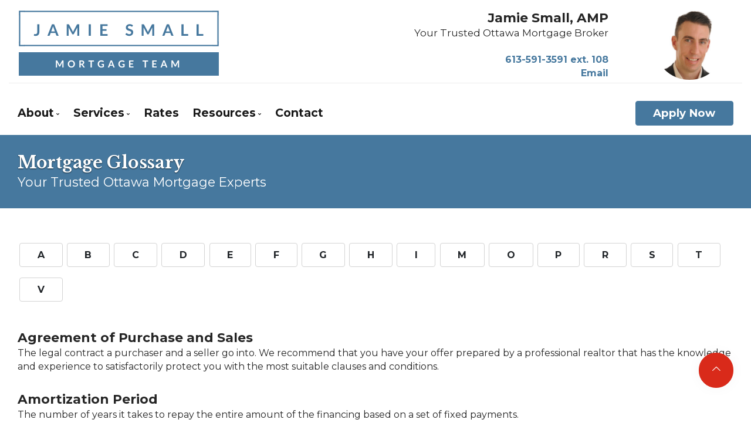

--- FILE ---
content_type: text/html; charset=UTF-8
request_url: https://www.jamiesmall.com/index.php/glossary
body_size: 13432
content:
<!doctype html>
<html lang="en">
    <head>
        <meta charset="utf-8">
        <meta name="twitter:card" content="summary_large_image">
<meta name="twitter:title" content="Mortgage Glossary - Jamie Small, Mortgage Agent in Ottawa">
<meta name="twitter:description" content="Mortgage Glossary - Expert mortgage advice for purchases, refinancing, renewals, debt consolidation">
<meta property="og:title" content="Mortgage Glossary - Jamie Small, Mortgage Agent in Ottawa">
<meta property="og:type" content="website">
<meta property="og:url" content="https://www.jamiesmall.com/index.php/glossary">
<meta property="og:description" content="Mortgage Glossary - Expert mortgage advice for purchases, refinancing, renewals, debt consolidation">
<meta name='twitter:image' content='https://www.jamiesmall.com/userimages/9529_jamie-small.jpg'>
<meta property='og:image' content='https://www.jamiesmall.com/userimages/9529_jamie-small.jpg'>
        <title>Mortgage Glossary - Jamie Small, Mortgage Agent in Ottawa</title>
        <meta name='Description' content="Mortgage Glossary - Expert mortgage advice for purchases, refinancing, renewals, debt consolidation">
        <meta name='KeyWords' content="Mortgage Glossary, Jamie Small, Mortgage Agent, The Mortgage Advisors, Ottawa, expert mortgage advice">
        <meta name="viewport" content="width=device-width, initial-scale=1, shrink-to-fit=no">
        
<style>@charset "UTF-8";:root{--blue:#007bff;--indigo:#6610f2;--purple:#6f42c1;--pink:#e83e8c;--red:#dc3545;--orange:#fd7e14;--yellow:#ffc107;--green:#28a745;--teal:#20c997;--cyan:#17a2b8;--white:#fff;--gray:#6c757d;--gray-dark:#343a40;--primary:#007bff;--secondary:#6c757d;--success:#28a745;--info:#17a2b8;--warning:#ffc107;--danger:#dc3545;--light:#f8f9fa;--dark:#343a40;--breakpoint-xs:0;--breakpoint-sm:576px;--breakpoint-md:768px;--breakpoint-lg:992px;--breakpoint-xl:1200px;--font-family-sans-serif:-apple-system,BlinkMacSystemFont,"Segoe UI",Roboto,"Helvetica Neue",Arial,"Noto Sans",sans-serif,"Apple Color Emoji","Segoe UI Emoji","Segoe UI Symbol","Noto Color Emoji";--font-family-monospace:SFMono-Regular,Menlo,Monaco,Consolas,"Liberation Mono","Courier New",monospace}*,::after,::before{box-sizing:border-box}html{font-family:sans-serif;line-height:1.15;-webkit-text-size-adjust:100%;font-size:100%}nav,section{display:block}body{margin:0;font-family:-apple-system,BlinkMacSystemFont,"Segoe UI",Roboto,"Helvetica Neue",Arial,"Noto Sans",sans-serif,"Apple Color Emoji","Segoe UI Emoji","Segoe UI Symbol","Noto Color Emoji";text-align:left}hr{box-sizing:content-box;height:0;overflow:visible}ul ul{margin-bottom:0}a:not([href]):not([tabindex]){color:inherit;text-decoration:none}img{vertical-align:middle;border-style:none}svg{overflow:hidden;vertical-align:middle}::-webkit-file-upload-button{font:inherit;-webkit-appearance:button}.container{width:100%;padding-right:15px;padding-left:15px;margin-right:auto;margin-left:auto}@media (min-width:576px){.container{max-width:540px}}@media (min-width:768px){.container{max-width:720px}}@media (min-width:992px){.container{max-width:960px}}@media (min-width:1200px){.container{max-width:1140px}}.row{display:-ms-flexbox;display:flex;-ms-flex-wrap:wrap;flex-wrap:wrap}.col-12,.col-3,.col-9,.col-lg-4,.col-lg-6,.col-lg-8,.col-md-3,.col-md-4,.col-md-9,.col-sm-12,.col-sm-4,.col-sm-6,.col-sm-8{position:relative;width:100%;padding-right:15px;padding-left:15px}.col-3{-ms-flex:0 0 25%;flex:0 0 25%;max-width:25%}.col-9{-ms-flex:0 0 75%;flex:0 0 75%;max-width:75%}.col-12{-ms-flex:0 0 100%;flex:0 0 100%;max-width:100%}@media (min-width:576px){.col-sm-4{-ms-flex:0 0 33.333333%;flex:0 0 33.333333%;max-width:33.333333%}.col-sm-6{-ms-flex:0 0 50%;flex:0 0 50%;max-width:50%}.col-sm-8{-ms-flex:0 0 66.666667%;flex:0 0 66.666667%;max-width:66.666667%}.col-sm-12{-ms-flex:0 0 100%;flex:0 0 100%;max-width:100%}}@media (min-width:768px){.col-md-3{-ms-flex:0 0 25%;flex:0 0 25%;max-width:25%}.col-md-4{-ms-flex:0 0 33.333333%;flex:0 0 33.333333%;max-width:33.333333%}.col-md-9{-ms-flex:0 0 75%;flex:0 0 75%;max-width:75%}}@media (min-width:992px){.col-lg-4{-ms-flex:0 0 33.333333%;flex:0 0 33.333333%;max-width:33.333333%}.col-lg-6{-ms-flex:0 0 50%;flex:0 0 50%;max-width:50%}.col-lg-8{-ms-flex:0 0 66.666667%;flex:0 0 66.666667%;max-width:66.666667%}.order-lg-1{-ms-flex-order:1;order:1}.order-lg-2{-ms-flex-order:2;order:2}.order-lg-3{-ms-flex-order:3;order:3}.order-lg-4{-ms-flex-order:4;order:4}}.btn{display:inline-block;font-weight:400;color:#212529;text-align:center;vertical-align:middle;background-color:transparent;font-size:1rem}.text-left{text-align:left!important}.text-right{text-align:right!important}.h3,body,h1,h4{font-family:Montserrat,Helvetica,Arial,sans-serif;color:#252525}*,a,h1,h4,p,ul{margin:0;padding:0}@media all and (max-width:768px){html{font-size:100%}}body{font-size:1em;line-height:1.85714286em;-webkit-font-smoothing:antialiased;-moz-osx-font-smoothing:grayscale;font-weight:400;overflow-x:hidden;background:#fff}.h3,h1,h4{font-weight:300;font-variant-ligatures:common-ligatures;margin-top:0;margin-bottom:0}h1{font-size:3.14285714em;line-height:1.31818182em;letter-spacing:-.01em}.h3{font-size:1.78571429em;line-height:1.3em}h4{font-size:1.35714286em;line-height:1.36842105em;margin-bottom:1.36842105263158em;font-weight:400}p,ul{margin-bottom:1.85714286em;line-height:1.45em}ul{list-style:none;line-height:1.85714286em}hr{border:0 #ececec;border-top:1px solid rgba(0,0,0,.1);margin:1.85714286em 0}.type--bold{font-weight:700}@media all and (max-width:768px){h1{font-size:2.35714286em;line-height:1.36363636em}.h3{font-size:1.55714286em;line-height:1.25714286em}.text-center-xs{text-align:center}.text-left-xs{text-align:left}}img{max-width:100%;margin-bottom:1.85714286em}.background-image-holder{position:absolute;height:100%;top:0;left:0;background-size:cover!important;background-position:50% 50%!important;z-index:0;opacity:0;background:#252525}[data-overlay]{position:relative}[data-overlay="5"]:before{opacity:.5}.background-image-holder:not([class*=col-]){width:100%}.background-image-holder img{display:none}[data-overlay]:before{position:absolute;content:'';background:#252525;width:100%;height:100%;top:0;left:0;z-index:1}[data-overlay] :not(.container):not(.background-image-holder){z-index:2}.imagebg,.imagebg .container:not(.pos-absolute){position:relative}.imagebg .container{z-index:2}.imagebg:not(.image--light) h1,.imagebg:not(.image--light) h4{color:#fff}.btn{border-radius:4px;border:1px solid #252525;font-size:inherit;line-height:1.85714286em;padding:.46428571em 2.78571429em}.btn .btn__text{color:#252525;border-color:#252525;font-weight:700;font-size:1.15em}.btn--primary .btn__text,.btn--primary:visited .btn__text{color:#fff}.btn:first-child{margin-left:0}.btn:last-child{margin-right:0}.btn--sm{padding:.30952381em 1.85714286em}.icon{line-height:1em;font-size:3.14285714em}.icon--sm{font-size:2.35714286em}ul:last-child{margin:0}.menu-horizontal>li:not(:hover)>a,.menu-horizontal>li:not(:hover)>span{opacity:.9;font-weight:700;font-size:1.2em}.menu-horizontal>li>a,.menu-horizontal>li>span{color:#000;font-weight:700;font-size:1.2em}.menu-vertical,.menu-vertical li{width:100%}.menu-vertical li a{font-weight:400}.dropdown{position:relative}.dropdown .dropdown__container{opacity:0;position:absolute;z-index:999}.dropdown .dropdown__content:not([class*=bg-]){background:#fff}.dropdown .dropdown__content:not([class=bg--dark]) .menu-vertical a{color:#252525;font-weight:700}@media all and (min-width:991px){.dropdown .dropdown__container:before{width:100%;content:'';display:block;height:18px}}@media all and (max-width:768px){.dropdown .dropdown__container{min-width:100%;position:relative;display:none}.dropdown .dropdown__content{padding:1.85714286em;left:0!important}.bar__module{margin-bottom:.92857143em}.bar__module .btn{display:block}.bar+nav.bar{padding-top:0}}.back-to-top{text-align:center}.notification{position:fixed;z-index:99;padding:0;opacity:0}.notification:not([class*=bg-]){background:#fff}.bg--primary h1,.bg--primary h4{color:#fff}.switchable{position:relative}.switchable div[class*=col-]:first-child{float:left;right:auto}.switchable div[class*=col-]:first-child:not([class*=pull]):not([class*=push]){left:0}.switchable div[class*=col-]:last-child{float:right;left:auto}.switchable div[class*=col-]:last-child:not([class*=pull]):not([class*=push]){right:0}.switchable.switchable--switch div[class*=col-]:first-child{float:right;right:0;left:auto}.switchable.switchable--switch div[class*=col-]:first-child:not([class*=pull]):not([class*=push]){left:auto}.switchable.switchable--switch div[class*=col-]:last-child{float:left;left:0;right:auto}.bar{padding:1em 0}.bar .logo{margin:0;position:relative}.bar .menu-horizontal{position:relative;top:6px}.bar.bar--sm{padding:.92857143em 0}.bar:not(.bg--dark):not(.bar--transparent) .logo-light{display:none}@media all and (max-width:991px){.text-left-sm{text-align:left}}section{padding-top:7.42857143em;padding-bottom:7.42857143em}section.space--xxs{padding-top:1.85714286em;padding-bottom:1.85714286em}.unpad--bottom,section.unpad--bottom{padding-bottom:0}@media all and (min-width:769px){.mt--1{margin-top:1.85714286em}.mt--3{margin-top:5.57142857em}.switchable .container>.row{flex-flow:row-reverse}.switchable.switchable--switch .container>.row{flex-flow:row}}@media all and (max-width:990px){.mt--1{margin-top:1.85714286em}.mt--3{margin-top:2.78571429em}}@media only screen and (min-device-width:768px) and (max-device-width:1024px){.mt--1{margin-top:1.5em}.mt--3{margin-top:5.57142857em}}.bar .logo,.container .container{max-width:100%}.back-to-top{position:fixed;width:3.71428571em;height:3.71428571em;background:#d92a1a;border-radius:50%;right:1.85714286em;bottom:3.71428571em;padding-top:12px;box-shadow:0 1px 3px rgba(0,0,0,.12),0 1px 2px rgba(0,0,0,.24);box-shadow:0 0 25px 0 rgba(0,0,0,.04);z-index:99;border:1px solid #d92a1a}.btn{position:relative}.back-to-top i{color:#fff}@media all and (max-width:1024px){html{font-size:80%}}h1:not(:last-child){margin-bottom:.59090909090909em}.h3{margin-bottom:1.04em}p:last-child{margin-bottom:0}p a{font-size:1em;text-decoration:underline;font-weight:400;line-height:1.45em}@media only screen and (max-device-width:576px){.btn{margin-top:7px}}.imagebg h1,.imagebg h4{position:relative}img:last-child{margin-bottom:0}.menu-horizontal>li,.menu-vertical>li{font-family:Montserrat,Roboto,Helvetica,Sans-Serif}.menu-horizontal>li>a{font-weight:500}.hamburger-toggle i{color:#252525}@media all and (min-width:990px){.menu-horizontal,.menu-horizontal>li,.menu-vertical{display:inline-block}.menu-horizontal>li:not(:last-child){margin-right:1.85714286em}.menu-vertical li{white-space:nowrap}.menu-horizontal li:not(:last-child){margin-right:1.23809524em}}.visible-xs{display:none!important}@media (max-width:768px){.visible-xs{display:block!important}.hidden-xs{display:none!important}}@media all and (min-width:769px) and (max-width:990px){.text-left-sm{text-align:left}}.dropdown>.dropdown__trigger:after{font-family:x-interface;display:inline-block;font-size:8px;position:relative;bottom:2px}.dropdown .dropdown__content{border-radius:6px;box-shadow:0 0 25px 0 rgba(0,0,0,.08);-webkit-box-shadow:0 0 25px 0 rgba(0,0,0,.08);padding:1.23809524em 1.85714286em}.menu-horizontal>.dropdown>.dropdown__trigger:after{content:'\e80a';margin-left:4px}.menu-vertical li:not(:hover):not(.dropdown--active){opacity:.75}.menu-vertical li:not(:last-child){margin-bottom:.30952381em}.dropdown__container>.container{width:100vw;max-width:1140px}.icon:not(.block){display:inline-block}@media all and (max-width:768px){section{padding:5.57142857em 0}.text-left-xs{text-align:left}.text-center-xs{text-align:center}.dropdown .dropdown__content:not([class*=bg-]){border:none;box-shadow:none}.dropdown__container{left:0!important}.switchable .row>div[class*=col-]{float:none!important}}.notification{max-width:inherit;box-shadow:none}.notification:not([class*=bg--]){background:0 0}.row{display:-webkit-box;display:-ms-flexbox;display:flex;-ms-flex-wrap:wrap;flex-wrap:wrap;margin-right:0;margin-left:0;width:100%}.toggle .toggle-inner{display:none;padding:30px}p::first-letter{text-transform:uppercase}[class*=" icon-"],[class*=" x-"]:before,[class^=x-]:before{speak:none;font-style:normal;font-weight:400;font-display:auto;font-variant:normal;text-transform:none;-webkit-font-smoothing:antialiased;-moz-osx-font-smoothing:grayscale}@font-face{font-family:x-interface;src:url(/fonts/x-interface.eot?33839631);src:url(/fonts/x-interface.eot?33839631) format('embedded-opentype'),url(/fonts/x-interface.woff2?33839631) format('woff2'),url(/fonts/x-interface.woff?33839631) format('woff'),url(/fonts/x-interface.ttf?33839631) format('truetype'),url(/fonts/x-interface.svg?33839631) format('svg');font-weight:400;font-display:fallback;font-style:normal}[class*=" x-"]:before,[class^=x-]:before{font-family:x-interface;display:inline-block;text-decoration:inherit;width:1em;margin-right:.2em;text-align:center;line-height:1em;margin-left:.2em}.x-up-open-big:before{content:'\e803'}.x-menu:before{content:'\e80e'}@font-face{font-family:iconsmind;src:url(/fonts/iconsmind.eot?) format('embedded-opentype');src:url(/fonts/iconsmind.woff) format('woff'),url(/fonts/iconsmind.ttf) format('truetype');font-weight:400;font-display:fallback;font-style:normal}[class*=" icon-"]{font-family:iconsmind;line-height:1}@font-face{font-family:Montserrat;font-style:normal;font-weight:400;font-display:swap;src:local('Montserrat Regular'),local('Montserrat-Regular'),url(https://fonts.gstatic.com/s/montserrat/v14/JTUSjIg1_i6t8kCHKm459Wlhzg.ttf) format('truetype')}@font-face{font-family:Montserrat;font-style:normal;font-weight:700;font-display:swap;src:local('Montserrat Bold'),local('Montserrat-Bold'),url(https://fonts.gstatic.com/s/montserrat/v14/JTURjIg1_i6t8kCHKm45_dJE3gnD-w.ttf) format('truetype')}@font-face{font-family:'Libre Baskerville';font-style:normal;font-weight:400;font-display:swap;src:local('Libre Baskerville'),local('LibreBaskerville-Regular'),url(https://fonts.gstatic.com/s/librebaskerville/v7/kmKnZrc3Hgbbcjq75U4uslyuy4kn0qNZaxY.ttf) format('truetype')}@font-face{font-family:'Libre Baskerville';font-style:normal;font-weight:700;font-display:swap;src:local('Libre Baskerville Bold'),local('LibreBaskerville-Bold'),url(https://fonts.gstatic.com/s/librebaskerville/v7/kmKiZrc3Hgbbcjq75U4uslyuy4kn0qviTgY3KcU.ttf) format('truetype')}.container{max-width:1400px}.blur-up{-webkit-filter:blur(15px);filter:blur(15px)}.h3,h1{font-family:'Libre Baskerville',Montserrat,serif;font-variant-ligatures:common-ligatures}.text-shadow{text-shadow:0 1px 2px rgba(0,0,0,.6)}.mb0{margin-bottom:0!important}.mb8{margin-bottom:8px}@media all and (max-width:767px){.mt-xs-16{margin-top:16px}}.bg--primary{background:#46789e}.btn--primary,.btn--primary:visited{background:#46789e;border-color:#46789e}a{text-decoration:none;background-color:transparent;color:#46789e;font-weight:700}</style>


        </head>
    <body data-smooth-scroll-offset="77">
        <a id="start"></a>
        <div class="nav-container">

    <div class="bar bar--sm visible-xs">
        <div class="container">
            <div class="row">
                <div class="col-9 col-md-9">
                    <a href='/'><img class='logo logo-dark' title='Ottawa Mortgage Broker and Mortgage Solutions by Jamie Small' alt='Ottawa Mortgage Broker and Mortgage Solutions by Jamie Small' src='/images/ottawa-mortgage-broker-jamie-small.png'></a>
<a href='/'><img class='logo logo-light' alt='logo' src='/images/logo-dark.png'></a>
                </div>
                <div class="col-3 col-md-3 text-right">
                    <a href="#" class="hamburger-toggle" data-toggle-class="#menu2;hidden-xs hidden-sm">
                        <i class="icon icon--sm x-interface x-menu"></i>
                    </a>
                </div>
            </div>
        </div>
    </div>

    <nav id="menu2" class="bar hidden-xs" >
        <div class="container" style="max-width:1400px;">
            <!-- logo and agent details -->
            <div class="row">
                <div class="col-lg-6 text-left text-left-sm hidden-xs order-lg-1">
                    <div class="bar__module">
                        <a href='/'><img class='logo logo-dark' title='Ottawa Mortgage Broker and Mortgage Solutions by Jamie Small' alt='Ottawa Mortgage Broker and Mortgage Solutions by Jamie Small' src='/images/ottawa-mortgage-broker-jamie-small.png'> <img class='logo logo-light' alt='logo' src='/images/logo-dark.png'></a>
                    </div>
                </div>
                    <div class="col-lg-6 text-right text-left-xs text-left-sm order-lg-2">
                        <div class="bar__module">
                            <div class="row">
                                <div class="col-sm-4 text-center-xs order-lg-4">
                                    <img class="lazyload blur-up" src="/siteimages/lazyload-placeholder.png" data-src="/userimages/9529_jamie-small.jpg" title="Jamie Small - Your Trusted Ottawa, Carleton area Mortgage Broker" alt="Jamie Small - Your Trusted Ottawa, Carleton area Mortgage Broker" style="border-radius: 50%;max-width:120px;">
                                </div>
                                <div class="col-sm-8 text-center-xs order-lg-3">
                                    <h4 class="type--bold mb0" title="Jamie Small, AMP">Jamie Small, AMP</h4>
                                <h4 style="font-size:1.05em;" title="Your Trusted Ottawa Mortgage Broker">Your Trusted Ottawa Mortgage Broker</h4>
                                    <p>
                                        <a href="tel:613-591-3591 ext. 108" class="type--bold" style="text-decoration:none;">613-591-3591 ext. 108</a><br>
                                        <a href="mailto:jamie@themortgageadvisors.com" class="type--bold" style="text-decoration:none;">Email</a>
                                    </p>
                                </div>
                            </div>
                        </div>
                    </div>
            </div>
            <hr class="hidden-xs" style="margin:5px 0px;">

            <!-- top nav links -->
            <div class="row mt--1">

                <div class="col-lg-8">
                    <div class="bar__module">
                        <ul class="menu-horizontal text-left">
                            <li class="dropdown">
                                <span class="dropdown__trigger">About</span>
                                <div class="dropdown__container">
                                    <div class="container">
                                        <div class="row">
                                            <div class="dropdown__content col-md-4">
                                                <ul class="menu-vertical">
                                                    <li><a href="/index.php/trusted-ottawa-mortgage-brokers">More About Jamie</a></li>
<li><a href="/index.php/testimonials">Client Testimonials</a></li>
<li><a href="/index.php/why-use-an-ottawa-mortgage-broker">Why Use a Mortgage Broker?</a></li>
                                                </ul>
                                            </div>
                                        </div>
                                    </div>
                                </div>
                            </li>
                            <li class="dropdown">
                                <span class="dropdown__trigger">Services</span>
                                <div class="dropdown__container">
                                    <div class="container">
                                        <div class="row">
                                            <div class="dropdown__content col-md-4">
                                                <ul class="menu-vertical">
                                                    <li><a href="/index.php/mortgages-doctors-physicians-medical-professionals-ottawa">Mortgages for Medical Professionals</a></li>
<li><a href="/index.php/construction-financing-mortgage-loans-ottawa">Construction Loans &amp; Financing</a></li>
<li><a href="/index.php/mortgages-pre-approval">Mortgage Pre-Approval</a></li>
<li><a href="/index.php/easy-mortgage-refinancing-ottawa">Mortgage Refinancing</a></li>
<li><a href="/index.php/easy-mortgage-renewals-ottawa">Mortgage Renewals</a></li>
<li><a href="/index.php/mortgages-first-time-home-buyers-ottawa">Mortgages for First Time Buyers</a></li>
<li><a href="/index.php/mortgages-selfemployed">Self-Employed</a></li>
<li><a href="/index.php/mortgages-new-to-canada">New To Canada</a></li>
<li><a href="/index.php/mortgages-investment-properties">Investment Properties</a></li>
<li><a href="/index.php/mortgages-debt-consolidation">Debt Consolidation</a></li>
<li><a href="/index.php/mortgages-homeequity-renovations">Renovations</a></li>
<li><a href="/index.php/mortgages-credit-repair">Credit Improvement</a></li>
<li><a href="/index.php/mortgages-vacation-homes">Vacation Homes</a></li>
                                                </ul>
                                            </div>
                                        </div>
                                    </div>
                                </div>
                            </li>
                            <li><a href="/index.php/rates">Rates</a></li>
                            <li class="dropdown">
                                <span class="dropdown__trigger">Resources</span>
                                <div class="dropdown__container">
                                    <div class="container">
                                        <div class="row">
                                            <div class="dropdown__content col-md-4">
                                                <ul class="menu-vertical">
                                                    <li><a href="/index.php/blog">Blog</a></li>
<li><a href="/index.php/ottawa-mortgage-affordability-calculators">Mortgage Calculators</a></li>
<li><a href="/index.php/faqs">Frequent Questions</a></li>
<li><a href="/index.php/glossary">Mortgage Glossary</a></li>
<li><a href="/index.php/articles">Latest News</a></li>
<li><a href="/index.php/links-of-interest">Links of Interest</a></li>
<li><a href="/index.php/video">Educational Videos</a></li>
<li><a href="/index.php/freereports">Reports, Guides &amp; E-books</a></li>
                                                </ul>
                                            </div>
                                        </div>
                                    </div>
                                </div>
                            </li>
                            <li><a href="/index.php/contact">Contact</a></li>
                        </ul>
                    </div>
                    <!--end module-->
                </div>

                <div class="col-lg-4 col-sm-6 text-right text-left-xs text-left-sm order-lg-3">
                    <div class="bar__module">
                        <a class="btn btn--sm btn--primary" href="/index.php/mortgage-application">
                            <span class="btn__text">
                                Apply Now
                            </span>
                        </a>
                    </div>
                    <!--end module-->
                </div>
            </div>
        </div>
    </nav>
    <!--end bar-->
</div><!-- end top header -->
<div class="main-container">
    <section class="space--xxs bg--primary unpad--bottom">
        <div class="container">
            <div class="row">
                <div class="col-12 mt-xs-16">
                    <h1 class="h3 type--bold text-shadow mb0" title="Mortgage Glossary">Mortgage Glossary</h1>

                    <h4 title="Your Trusted Ottawa Mortgage Experts">Your Trusted Ottawa Mortgage Experts</h4>
                </div>
            </div>
            <!--end of row-->
        </div>
        <!--end of container-->
    </section>


    <section class="space--xs">
        <div class="container">
            <div class="row">
                <div class="col-sm-12">
<a href='#A' id='#A' class='inner-link btn btn--sm' style='font-weight:bold;margin-left:0.2em; margin-bottom: 1.1em;'>A</a>
<a href='#B' id='#B' class='inner-link btn btn--sm' style='font-weight:bold;margin-left:0.2em; margin-bottom: 1.1em;'>B</a>
<a href='#C' id='#C' class='inner-link btn btn--sm' style='font-weight:bold;margin-left:0.2em; margin-bottom: 1.1em;'>C</a>
<a href='#D' id='#D' class='inner-link btn btn--sm' style='font-weight:bold;margin-left:0.2em; margin-bottom: 1.1em;'>D</a>
<a href='#E' id='#E' class='inner-link btn btn--sm' style='font-weight:bold;margin-left:0.2em; margin-bottom: 1.1em;'>E</a>
<a href='#F' id='#F' class='inner-link btn btn--sm' style='font-weight:bold;margin-left:0.2em; margin-bottom: 1.1em;'>F</a>
<a href='#G' id='#G' class='inner-link btn btn--sm' style='font-weight:bold;margin-left:0.2em; margin-bottom: 1.1em;'>G</a>
<a href='#H' id='#H' class='inner-link btn btn--sm' style='font-weight:bold;margin-left:0.2em; margin-bottom: 1.1em;'>H</a>
<a href='#I' id='#I' class='inner-link btn btn--sm' style='font-weight:bold;margin-left:0.2em; margin-bottom: 1.1em;'>I</a>
<a href='#M' id='#M' class='inner-link btn btn--sm' style='font-weight:bold;margin-left:0.2em; margin-bottom: 1.1em;'>M</a>
<a href='#O' id='#O' class='inner-link btn btn--sm' style='font-weight:bold;margin-left:0.2em; margin-bottom: 1.1em;'>O</a>
<a href='#P' id='#P' class='inner-link btn btn--sm' style='font-weight:bold;margin-left:0.2em; margin-bottom: 1.1em;'>P</a>
<a href='#R' id='#R' class='inner-link btn btn--sm' style='font-weight:bold;margin-left:0.2em; margin-bottom: 1.1em;'>R</a>
<a href='#S' id='#S' class='inner-link btn btn--sm' style='font-weight:bold;margin-left:0.2em; margin-bottom: 1.1em;'>S</a>
<a href='#T' id='#T' class='inner-link btn btn--sm' style='font-weight:bold;margin-left:0.2em; margin-bottom: 1.1em;'>T</a>
<a href='#V' id='#V' class='inner-link btn btn--sm' style='font-weight:bold;margin-left:0.2em; margin-bottom: 1.1em;'>V</a>
            </div>
        </div>

        <div class="row">
            <div class="col-sm-12">
    <div id="A" class="mt--1"></div><h4 class="type--bold mb--0">Agreement of Purchase and Sales</h4><p>The legal contract a purchaser and a seller go into. We recommend that you have your offer prepared by a professional realtor that has the knowledge and experience to satisfactorily protect you with the most suitable clauses and conditions.</p><h4 class="type--bold mb--0">Amortization Period</h4><p>The number of years it takes to repay the entire amount of the financing based on a set of fixed payments.</p><h4 class="type--bold mb--0">Appraisal</h4><p>The process of determining the market value of a property.</p><h4 class="type--bold mb--0">Assets</h4><p>What you own or can call upon. Often used in determining net worth or in securing financing.</p><h4 class="type--bold mb--0">Assumption Agreement </h4><p>A legal document signed by a buyer that requires the buyer assume responsibility for the obligations of an existing mortgage. If someone assumes your mortgage, make sure that you get a release from the mortgage company to ensure that you are no longer liable for the debt.</p><div id="B" class="mt--1"></div><h4 class="type--bold mb--0">Blended Payments</h4><p>Equal payments consisting of both an interest and a principal component. Typically, while the payment amount does not change, the principal portion increases, while the interest portion decreases.</p><div id="C" class="mt--1"></div><h4 class="type--bold mb--0">Canada Mortgage and Housing Corporation (CMHC)</h4><p>CMHC is a federal Crown corporation that administers the National Housing Act (NHA). Among other services, they also insure mortgages for lenders that are greater than 80% of the purchase price or value of the home. The cost of that insurance is paid for by the borrower and is generally added to the mortgage amount. These mortgages are often referred to as 'Hi-Ratio' mortgages.</p><h4 class="type--bold mb--0">Closed Mortgage</h4><p>A mortgage that cannot be prepaid or renegotiated for a set period of time without penalties.</p><h4 class="type--bold mb--0">Closing Date</h4><p>The date on which the new owner takes possession of the property and the sale becomes final.</p><h4 class="type--bold mb--0">Collateral</h4><p>An asset, such as term deposit, Canada Savings Bond, or automobile, that you offer as security for a loan.</p><h4 class="type--bold mb--0">Conventional Mortgage</h4><p>A mortgage up to 80% of the purchase price or the value of the property. A mortgage exceeding 80% is referred to as a 'Hi-Ratio' mortgage and the lender will require insurance for that mortgage.</p><h4 class="type--bold mb--0">Credit Scoring</h4><p>A system that assesses a borrower on a number of items, assigning points that are used to determine the borrower's credit worthiness.</p><div id="D" class="mt--1"></div><h4 class="type--bold mb--0">Demand Loan</h4><p>A loan where the balance must be repaid upon request.</p><h4 class="type--bold mb--0">Deposit</h4><p>A sum of money deposited in trust by the purchaser on making an offer to purchase. When the offer is accepted by the vendor (seller), the deposit is held in trust by the listing real estate broker, lawyer, or notary until the closing of the sale, at which point it is given to the vendor. If a house does not close because of the purchaser's failure to comply with the terms set out in the offer, the purchaser forgoes the deposit, and it is given to the vendor as compensation for the breaking of the contract (the offer).</p><div id="E" class="mt--1"></div><h4 class="type--bold mb--0">Equity</h4><p>The difference between the market value of the property and any outstanding mortgages registered against the property. This difference belongs to the owner of that property.</p><div id="F" class="mt--1"></div><h4 class="type--bold mb--0">First Mortgage</h4><p>A debt registered against a property that has first call on that property.</p><h4 class="type--bold mb--0">Fixed-Rate Mortgage</h4><p>A mortgage for which the interest is set for the term of the mortgage.</p><div id="G" class="mt--1"></div><h4 class="type--bold mb--0">Gross Debt Service Ratio (GDS)</h4><p>It is one of the mathematical calculations used by lenders to determine a borrower's capacity to repay a mortgage. It takes into account the mortgage payments, property taxes, approximate heating costs, and 50% of any maintenance fees, and this sum is then divided by the gross income of the applicants. Ratios up to 32 % are acceptable.</p><h4 class="type--bold mb--0">Guarantor</h4><p>A person with an established credit rating and sufficient earnings who guarantees to repay the loan for the borrower if the borrower does not.</p><div id="H" class="mt--1"></div><h4 class="type--bold mb--0">High-Ratio Mortgage</h4><p>A mortgage that exceeds 80% of the purchase price or appraised value of the property. This type of mortgage must be insured. To avoid the cost of the insurance, a 1st mortgage up to 80% is arranged and a 2nd mortgage for the balance (up to 90% of the purchase price).</p><h4 class="type--bold mb--0">Home Equity Line of Credit</h4><p>A personal line of credit secured against the borrower's property. Generally, up to 75% of the purchase price or appraised value of the property is allowed to be borrowed with this product.</p><div id="I" class="mt--1"></div><h4 class="type--bold mb--0">Interest Adjustment Date (IAD)</h4><p>The date on which the mortgage term will begin. This date is usually the first day of the month following the closing. The interest cost for those days from the closing date to the first of the month are usually paid at closing. That is why it is always better to close your deal towards the end of the month.</p><h4 class="type--bold mb--0">Interest-Only Mortgage</h4><p>A mortgage on which only the monthly interest cost is paid each month. The full principal remains outstanding. The payment is lower than an amortized mortgage since once is not paying any principal</p><div id="M" class="mt--1"></div><h4 class="type--bold mb--0">Mortgage</h4><p>A mortgage is a loan that uses a piece of real estate as a security. Once that loan is paid-off, the lender provides a discharge for that mortgage.</p><h4 class="type--bold mb--0">Mortgagee</h4><p>The financial institution or person (lender) who is lending the money using a mortgage.</p><h4 class="type--bold mb--0">Mortgagor</h4><p>The person who borrows the money using a mortgage.</p><div id="O" class="mt--1"></div><h4 class="type--bold mb--0">Open Mortgage</h4><p>A mortgage that can be repaid at any time during the term without any penalty. For this convenience, the interest rate is between 0.75-1.00% higher than a closed mortgage. A good option if you are planning to sell your property or pay-off the mortgage entirely. *some conditions may apply</p><div id="P" class="mt--1"></div><h4 class="type--bold mb--0">P.I.T.</h4><p>Principal, interest, and property tax due on a mortgage. If your down payment is greater than 25% of the purchase price or appraised value, the lender will allow you to make your own property tax payments.</p><h4 class="type--bold mb--0">Portable Mortgage</h4><p>An existing mortgage that can be transferred to a new property. One would want to port their mortgage in order to avoid any penalties, or if the interest rate is much lower than the current rates.</p><h4 class="type--bold mb--0">Prepayment Penalty</h4><p>A fee charged a borrower by the lender when the borrower prepays all or part of a mortgage over and above the amount agreed upon. Although there is no law as to how a lender can charge you the penalty, a usual charge is the greater of the Interest Rate Differential (IRD) or 3 months interest.</p><h4 class="type--bold mb--0">Prime</h4><p>The lowest rate a financial institution charges its best customers.</p><h4 class="type--bold mb--0">Principal</h4><p>The original amount of a loan, before interest.</p><div id="R" class="mt--1"></div><h4 class="type--bold mb--0">Rate Commitment</h4><p>The number of days the lender will guarantee the mortgage rate on a mortgage approval. This can vary from lender to lender anywhere from 30 to 120 days.</p><h4 class="type--bold mb--0">Refinance</h4><p>Refers to the replacement of an existing debt obligation with a debt obligation under different terms. The most common consumer refinancing is for a home mortgage.<br />
<br />
If the replacement of debt occurs under financial distress, it is also referred to as debt restructuring.<br />
<br />
A loan (debt) can be refinanced for various reasons:<br />
<br />
1.) to take advantage of a better interest rate (which will result in either a reduced monthly payment or a reduced term); <br />
2.) to consolidate other debt(s) into one loan(this will result in a longer term); <br />
3.) to reduce the monthly repayment amount (this will result in a longer term) <br />
4.) to reduce or alter risk (e.g. changing from a variable-rate to a fixed-rate loan) <br />
5.) to free up cash (this will result in a longer term). <br />
<br />
Breaking your mortgage contract to renew at a new rate and a new term, may include a prepayment charge to reimburse your financial institution for the lost interest income. As a rule, the prepayment charge is based on three months interest or the interest rate differential (the difference between your current mortgage rate for the balance of your term and the new rate you want to refinance at), whichever is greater.<br />
<br />
This amount will tell you if you should refinance the mortgage. The shorter the remaining term - less than a year is best - the smaller the penalty. The longer the term left on your mortgage, the greater the prepayment penalties. I am able to calculate your information to determine if you should break your mortgage and take advantage of current lower rates. <br />
<br />
Mortgages insured by the Canadian Mortgage and Housing Corporation, has a maximum penalty of three months interest after the third anniversary date of the interest adjustment period, or after the third anniversary date from your most recent renewal.<br />
</p><h4 class="type--bold mb--0">Renewal</h4><p>When the mortgage term has concluded, your mortgage is up for renewal. It is open at this time for prepayment in part or in full, then renew with same lender or transfer to another lender at no cost (we can arrange).<br />
<br />
When renewing your mortgage, the banks often only offer the posted rates. You have to push a little harder for them to give you a break. They know that most homeowners don't want to have to shop around, so, they offer you a higher rate and hope that you will take it.</p><div id="S" class="mt--1"></div><h4 class="type--bold mb--0">Second Mortgage</h4><p>A debt registered against a property that is secured by a second charge on the property.</p><h4 class="type--bold mb--0">Switch</h4><p>To transfer an existing mortgage from one financial institution to another. We can have this arranged for you at no cost to you.</p><div id="T" class="mt--1"></div><h4 class="type--bold mb--0">Term</h4><p>The period of time the financing agreement covers. The terms available are: 6 month, 1,2,3,4,5,6,7,10 year terms, and the interest rates will be fixed for whatever term once chooses.</p><h4 class="type--bold mb--0">Total Debt Service (TDS) Ratio</h4><p>It is the other mathematical calculations used by lenders to determine a borrower's capacity to repay a mortgage. It takes into account the mortgage payments, property taxes, approximate heating costs, and 50% of any maintenance fees, and any other monthly obligations (i.e. personal loans, car payments, lines of credit, credit card debts, other mortgages, etc.), and this sum is then divided by the gross income of the applicants. Ratios up to 40 % are acceptable.</p><div id="V" class="mt--1"></div><h4 class="type--bold mb--0">Variable Rate Mortgage</h4><p>A mortgage for which the interest rate fluctuates based on changes in prime.</p><h4 class="type--bold mb--0">Vendor Take Back (VTB) Mortgage</h4><p>A mortgage provided by the vendor (seller) to the buyer.</p>            </div>
        </div>
    </div>
</section>

<link href="/css/bootstrap-4.3.1.min.css" rel="stylesheet" type="text/css" media="all" />
<link href="/css/theme.min.css" rel="stylesheet" type="text/css" media="all" />
<script src="/js/csspreload.min.js"></script>
<!--<link href="/css/interface.socicon.iconsmind.animate.min.css" rel="stylesheet" type="text/css" media="all">-->
<link rel="preload" href="/css/interface.socicon.iconsmind.animate.min.css" as="style" onload="this.onload=null;this.rel='stylesheet'">
<noscript><link rel="stylesheet" href="/css/interface.socicon.iconsmind.animate.min.css"></noscript>

<!--<link href="https://fonts.googleapis.com/css?family=Montserrat:400,700" rel="stylesheet">-->
<link rel="preload" href="https://fonts.googleapis.com/css?family=Montserrat:400,700&display=swap" as="style" onload="this.onload=null;this.rel='stylesheet'">
<noscript><link rel="stylesheet" href="https://fonts.googleapis.com/css?family=Montserrat:400,700&display=swap"></noscript>

<!--<link href="https://fonts.googleapis.com/css?family=Libre+Baskerville:400,700" rel="stylesheet">-->
<link rel="preload" href="https://fonts.googleapis.com/css?family=Libre+Baskerville:400,700&display=swap" as="style" onload="this.onload=null;this.rel='stylesheet'">
<noscript><link rel="stylesheet" href="https://fonts.googleapis.com/css?family=Libre+Baskerville:400,700&display=swap"></noscript>

        <!--<link href="/css/custom.css" rel="stylesheet" type="text/css" media="all" />-->
        <link rel="preload" href="/css/custom.css" as="style" onload="this.onload=null;this.rel='stylesheet'">
        <noscript><link rel="stylesheet" href="/css/custom.css"></noscript>

        <!--<link href="https://fonts.googleapis.com/css?family=Montserrat:400,700" rel="stylesheet">-->
        <!--<link rel="preload" href="https://fonts.googleapis.com/css?family=Montserrat:400,700" as="style" onload="this.onload=null;this.rel='stylesheet'">
        <noscript><link rel="stylesheet" href="https://fonts.googleapis.com/css?family=Montserrat:400,700"></noscript>-->

        <!--<link href="/css/flickity.min.css" rel="stylesheet" type="text/css" media="all" />-->
        <link rel="preload" href="/css/flickity.min.css" as="style" onload="this.onload=null;this.rel='stylesheet'">
        <noscript><link rel="stylesheet" href="/css/flickity.min.css"></noscript>

                <!--<link href="/css/swiper.min.css" rel="stylesheet" type="text/css" media="all" />-->
        <!--<link href="/instalink/instalink-2.1.9.min.css" rel="stylesheet">-->
        <!--<link href="/css/svgicons.css" rel="stylesheet" type="text/css" media="all" />-->

        <!-- animations -->
        <!--<link href="/css/animate.min.css" rel="stylesheet" type="text/css" media="all" />-->
        <!--section1-->
        <!--<link href="/css/section-count-up.css" rel="stylesheet" type="text/css" media="all" />-->
        <!--section3-->
        <!--<link href="/css/benefits.css" rel="stylesheet" type="text/css" media="all" />-->
        <!--section4-->
        <!--<link href="/css/tabs.css" rel="stylesheet" type="text/css" media="all" />-->
        <!--section5-->
        <!--<link href="/css/scroll.css" rel="stylesheet" type="text/css" media="all" />-->
        <!--section6-->
        <!--<link href="/css/imageswipe.css" rel="stylesheet" type="text/css" media="all" />-->
        <!--image-flipper-->
        <!--<link href="/css/image-flipper.css" rel="stylesheet" type="text/css" media="all" />-->
        <!--ticker slider-->
        <!--<link href="/css/ticker.css" rel="stylesheet" type="text/css" media="all" />-->
        <script src="/js/jquery-3.4.1.min.js"></script>
<!-- top nav -->
<script src="/js/topnav.js"></script><footer class="text-center-xs space--xs bg--secondary">
    <div class="container">
        <div class="row">
            <div class="col-sm-4 mt--0">
                <h4 class="type--bold mb0" title="Jamie Small">
                    Jamie Small, AMP                </h4>
                <h5 class="mb0" title="Ottawa Mortgage Broker">Your Trusted Ottawa Mortgage Broker</h5>
                <ul class="mb-2">
                    <li> <a href='tel:613-591-3591 ext. 108'><span class='h5'>Tel: 613-591-3591 ext. 108</span></a> </li>
<li> <a href='tel:613-797-1929'><span class='h5'>Cell: 613-797-1929</span></a> </li>
<li> <span class='h5'>Fax: 613-482-4807</span></li>
                </ul>

                <a href="mailto:jamie@themortgageadvisors.com"><span class="h5">Email Me</span></a>
                <br>

                <ul class="social-list list-inline list--hover mt-xs-0">
                    <li style='margin-right: 0.9em;'><a href='https://www.facebook.com/JamieSmallMortgages' target='_blank'><i class='socicon socicon-facebook icon icon--sm'></i></a></li>
<li style='margin-right: 0.9em;'><a href='http://g.page/JamieSmallMortgageAdvisor/review' target='_blank'><i class='socicon socicon-google icon icon--sm'></i></a></li>
                </ul>
            </div>
            <div class="col-sm-4 mt--0">
                <ul class="list--hover">
                        <li><a href="/index.php/trusted-ottawa-mortgage-brokers">Trusted Ottawa Mortgage Broker</a></li>
                        <li><a href="/index.php/mortgages-doctors-physicians-medical-professionals-ottawa">Mortgages for Doctors in Ottawa</a></li>
                        <li><a href="/index.php/easy-mortgage-refinancing-ottawa ">Easy Mortgage Refinancing in Ottawa</a></li>
                        <li><a href="/index.php/easy-mortgage-renewals-ottawa">Easy Mortgage Renewals in Ottawa</a></li>
                        <li><a href="/index.php/construction-financing-mortgage-loans-ottawa">Ottawa Construction Financing</a></li>
                    </ul>

                </div>
                <div class="col-sm-4 text-left text-center-xs mt-xs-16">
                    <img alt='The Mortgage Advisors' src='/siteimages/lazyload-placeholder.jpg' data-src='/images/logo-footer.png' class='lazyload'>
                    <p class="text-center-xs">
                        Brokerage License # 11947 <br>2725 Queensview Drive Suite 500, <br>Ottawa, ON K2B 0A1</p>
                    </div>
                </div>
                <div class="row text-center mt24">
                    <div class="col-sm-12">
                        <hr>
                        <span class="type--fine-print">© <span class="update-year"></span> All rights reserved. </span>
                        <a class="type--fine-print" href="/index.php/privacy">Privacy Policy</a>
                        <a class="type--fine-print" href="/index.php/sitemap">Sitemap</a>
                        <a class="type--fine-print" href="/index.php/contact">Contact</a>
                    </div>
                </div>
                <div class="row text-center">
                    <div class="col-sm-12">
                                                <p>Mortgage Website by <a href="https://www.roarsolutions.com" target="_blank">Roar Solutions</a></p>
                    </div>
                </div>
            </div>
        </footer>
    </div>
    <a class="back-to-top inner-link active" href="#start" data-scroll-class="100vh:active">
        <i class="x-interface x-up-open-big"></i>
    </a>

    <script src="/js/flickity.min.js"></script>
    <script src='https://www.google.com/recaptcha/api.js'></script>
    <script src="/js/parallax.js" defer></script>
    <!--<script src="/js/granim.min.js"></script>-->
    <!--<script src="/js/lightbox.min.js"></script>-->
    <script src="/js/smooth-scroll.min.js" defer></script>
    <script src="/js/scripts.min.js" defer></script>
    <script src="/js/easypiechart.min.js" defer></script>

    <!--<script src="/js/typed.min.js"></script>-->
    <!-- for masonry items -->
    <!--<script src="/js/isotope.min.js"></script>-->
    <!--<script src="/js/twitterfetcher.min.js"></script>-->

    <!-- for instagram -->
    <!--<script src="/instalink/instalink-2.1.9.min.js"></script>-->

    <!--section1-->
    <!-- swiper is used for the images in the main image to slide them - its large so leave out for now -->
    <!-- //<script src="js/swiper.min.js"></script>-->
    <!--<script src="/js/jquery.inview.min.js"></script>-->
    <!--<script src="/js/section-count-up.js"></script>-->

    <!--section4-->
    <!--<script src="/js/tabs.js"></script>-->
    <!--<script src="/js/swiper.min.js"></script>-->

    <!--section6-->
    <!--<script src="https://cdnjs.cloudflare.com/ajax/libs/jquery/2.2.2/jquery.min.js"></script>
    <script src="/js/imageswipe.js"></script>-->

    <!-- animation -->
    <script src="/js/wow-animate.min.js" defer></script>

    <!-- image-card-slider -->
    <!-- <script src="/js/image-card-slider.js"></script> -->

    <!-- image-flipper -->
    <!-- <script src="/js/image-flipper.js"></script> -->
    <!-- ticker-slider -->
    <!-- <script src="/js/ticker.js"></script> -->

    <!-- core jscripts -->
    <script src="/js/jquery.validate.min.js" defer></script>
    <script src="/js/additional-methods.js" defer></script>
    <script src="/forms/forms.js" defer></script>
    <!--<script src="/sweetalerts/sweetalert.min.js"></script>-->

    
    <!-- for round radial buttons -->
    <!--<script src="/js/easypiechart.min.js"></script>-->

        

<div id="googlerating" class="notification"   data-animation="from-bottom" data-autoshow="3000" data-autohide="10000" style="cursor: pointer; box-shadow: 1px 2px 2px 1px rgba(0,0,0,.15); position: fixed!important; left: 30px!important; bottom: 30px!important; max-width: none!important; z-index: 2147482999!important;">

    <div style="width: 100%!important; height: 6px!important; background: #4fce6a!important; border-radius: 2px 2px 0 0!important;"></div>
    <div onclick="window.open('https://www.google.ca/search?ei=n4k5Xo-VEoWUtAbm6Z6wDw&q=Jamie+Small+Mortgage&oq=Jamie+Small+Mortgage&gs_l=psy-ab.3..0.8255.8255..8383...0.0..0.111.272.2j1......0....1..gws-wiz.......33i160.XqWr9xfxeN4&ved=0ahUKEwjP4Muhl7jnAhUFCs0KHea0B_YQ4dUDCAo&uact=5#lrd=0x4cce019254081ba3:0x1dbb7b2ecdf83f78,1,,,','_blank')" style="position: relative!important; padding: 10px 60px 10px 10px!important; background: #fff!important; border-radius: 2px!important;">
    <!-- Google Logo -->
    <svg xmlns="http://www.w3.org/2000/svg" viewBox="0 0 512 512" height="44" width="44">
        <g fill="none" fill-rule="evenodd">
            <path d="M482.56 261.36c0-16.73-1.5-32.83-4.29-48.27H256v91.29h127.01c-5.47 29.5-22.1 54.49-47.09 71.23v59.21h76.27c44.63-41.09 70.37-101.59 70.37-173.46z" fill="#4285f4"></path>
            <path d="M256 492c63.72 0 117.14-21.13 156.19-57.18l-76.27-59.21c-21.13 14.16-48.17 22.53-79.92 22.53-61.47 0-113.49-41.51-132.05-97.3H45.1v61.15c38.83 77.13 118.64 130.01 210.9 130.01z" fill="#34a853"></path>
            <path d="M123.95 300.84c-4.72-14.16-7.4-29.29-7.4-44.84s2.68-30.68 7.4-44.84V150.01H45.1C29.12 181.87 20 217.92 20 256c0 38.08 9.12 74.13 25.1 105.99l78.85-61.15z" fill="#fbbc05"></path>
            <path d="M256 113.86c34.65 0 65.76 11.91 90.22 35.29l67.69-67.69C373.03 43.39 319.61 20 256 20c-92.25 0-172.07 52.89-210.9 130.01l78.85 61.15c18.56-55.78 70.59-97.3 132.05-97.3z" fill="#ea4335"></path>
            <path d="M20 20h472v472H20V20z"></path>
        </g>
    </svg>

    <div style="display: inline-block; margin: 0 0 0 4px!important; vertical-align: middle!important;">
        <div class="type--bold">Google Rating</div>
        <span class="type--bold">4.9</span>
                <span><svg xmlns="http://www.w3.org/2000/svg" version="1.1" width="17" height="17" viewBox="0 0 1792 1792"><path d="M1728 647q0 22-26 48l-363 354 86 500q1 7 1 20 0 21-10.5 35.5t-30.5 14.5q-19 0-40-12l-449-236-449 236q-22 12-40 12-21 0-31.5-14.5t-10.5-35.5q0-6 2-20l86-500-364-354q-25-27-25-48 0-37 56-46l502-73 225-455q19-41 49-41t49 41l225 455 502 73q56 9 56 46z" fill="#e7711b"></path></svg></span><span><svg xmlns="http://www.w3.org/2000/svg" version="1.1" width="17" height="17" viewBox="0 0 1792 1792"><path d="M1728 647q0 22-26 48l-363 354 86 500q1 7 1 20 0 21-10.5 35.5t-30.5 14.5q-19 0-40-12l-449-236-449 236q-22 12-40 12-21 0-31.5-14.5t-10.5-35.5q0-6 2-20l86-500-364-354q-25-27-25-48 0-37 56-46l502-73 225-455q19-41 49-41t49 41l225 455 502 73q56 9 56 46z" fill="#e7711b"></path></svg></span><span><svg xmlns="http://www.w3.org/2000/svg" version="1.1" width="17" height="17" viewBox="0 0 1792 1792"><path d="M1728 647q0 22-26 48l-363 354 86 500q1 7 1 20 0 21-10.5 35.5t-30.5 14.5q-19 0-40-12l-449-236-449 236q-22 12-40 12-21 0-31.5-14.5t-10.5-35.5q0-6 2-20l86-500-364-354q-25-27-25-48 0-37 56-46l502-73 225-455q19-41 49-41t49 41l225 455 502 73q56 9 56 46z" fill="#e7711b"></path></svg></span><span><svg xmlns="http://www.w3.org/2000/svg" version="1.1" width="17" height="17" viewBox="0 0 1792 1792"><path d="M1728 647q0 22-26 48l-363 354 86 500q1 7 1 20 0 21-10.5 35.5t-30.5 14.5q-19 0-40-12l-449-236-449 236q-22 12-40 12-21 0-31.5-14.5t-10.5-35.5q0-6 2-20l86-500-364-354q-25-27-25-48 0-37 56-46l502-73 225-455q19-41 49-41t49 41l225 455 502 73q56 9 56 46z" fill="#e7711b"></path></svg></span><span><svg xmlns="http://www.w3.org/2000/svg" version="1.1" width="17" height="17" viewBox="0 0 1792 1792"><path d="M1250 957l257-250-356-52-66-10-30-60-159-322v963l59 31 318 168-60-355-12-66zm452-262l-363 354 86 500q5 33-6 51.5t-34 18.5q-17 0-40-12l-449-236-449 236q-23 12-40 12-23 0-34-18.5t-6-51.5l86-500-364-354q-32-32-23-59.5t54-34.5l502-73 225-455q20-41 49-41 28 0 49 41l225 455 502 73q45 7 54 34.5t-24 59.5z" fill="#e7711b"></path></svg></span>            </div>
        </div>
</div>
                <!-- Global site tag (gtag.js) - Google Analytics -->
<script async src='https://www.googletagmanager.com/gtag/js?id=UA-138365117-27'></script>
<script>
  window.dataLayer = window.dataLayer || [];
  function gtag(){dataLayer.push(arguments);}
  gtag('js', new Date());

  gtag('config', 'UA-138365117-27');
</script>
    <script src="/js/lazysizes.4.1.4.min.js" async=""></script>
    <script>
        document.addEventListener('lazybeforeunveil', function(e){
            var bg = e.target.getAttribute('data-bg');
            if(bg){
                e.target.style.backgroundImage = 'url(' + bg + ')';
            }
        });
        // lazySizes.init();
    </script>

    <script type="application/ld+json">
    {
      "@context": "http://schema.org",
      "@type": "Organization",
      "url": "https://www.jamiesmall.com",
      "contactPoint": [{
        "@type": "ContactPoint",
        "telephone": "+1-613-591-3591 ext. 108",
        "contactType": "customer service"
      }]
    }
    </script>

    <script type="application/ld+json">
    {
      "@context": "http://schema.org",
      "@type": "Organization",
      "url": "https://www.jamiesmall.com",
      "logo": "https://www.jamiesmall.com/images/ottawa-mortgage-broker-jamie-small.png"
    }
    </script>

    <script type="application/ld+json">
    {
      "@context": "http://schema.org",
      "@type": "Person",
      "address": {
        "@type": "PostalAddress",
        "addressLocality": "Ottawa",
        "addressRegion": "ON",
        "postalCode": "K2B 0A1",
        "streetAddress": "2725 Queensview Drive, Suite 500"
      },

      "email": "mailto:jamie@themortgageadvisors.com",
      "image": "https://www.jamiesmall.com/siteimages/jamie-small-ottawa-mortgage-broker.jpg",
      "jobTitle": "Owner",
      "name": "Jamie Small",
      "telephone": "(613)-591-3591 ext. 108",
      "url": "https://www.jamiesmall.com"
    }
    </script>

    <script type="application/ld+json">
    {
      "@context": "http://schema.org",
      "@type": "WebSite",
      "name": "Jamie Small",
      "url": "https://www.jamiesmall.com"
    }
    </script>

    <script type="application/ld+json">
    {
      "@context": "http://schema.org",
      "@type": "Person",
      "name": "Jamie Small",
      "url": "https://www.jamiesmall.com",
      "sameAs": [
        "https://www.facebook.com/JamieSmallMortgages"
      ]
    }
    </script>


</body>
</html>
